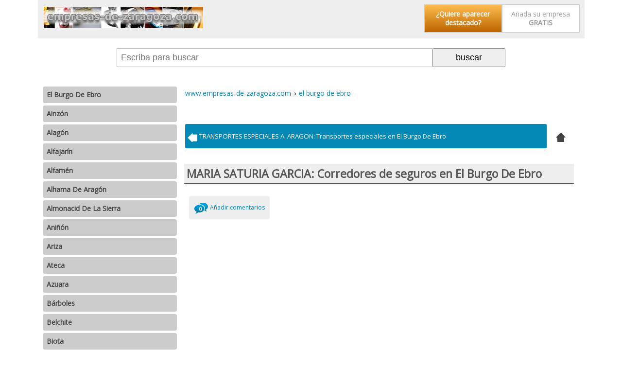

--- FILE ---
content_type: text/html; charset=iso-8859-1
request_url: https://www.empresas-de-zaragoza.com/el-burgo-de-ebro-zaragoza/maria-saturia-garcia-corredores-de-seguros-en-el-burgo-de-ebro.htm
body_size: 8678
content:
<!DOCTYPE html><html xmlns="http://www.w3.org/1999/xhtml" xml:lang="ES" lang="ES"><head><meta http-equiv="Content-Type" content="text/html; charset=iso-8859-1"/><meta name="language" content="es"/><meta name=viewport content="width=device-width, initial-scale=1"><link href="https://fonts.googleapis.com/css?family=Open+Sans" rel="stylesheet" /><title>MARIA SATURIA GARCIA: Corredores de seguros en El Burgo De Ebro</title><meta name="description" content="Empresa: Maria Saturia Garcia; Sector de actividad de la empresa: Econom&iacute;a y seguros &gt; Aseguradoras y servicios de seguros &gt; Corredores de seguros; Descripci&oacute;n: Seguros generales, decesos, vida, hogar.; Direcci&oacute;n: C&ordm;. Estacion, S/n"/><meta name="keywords" content="maria,saturia,garcia,corredores,seguros,burgo,ebro,"/><base href="https://www.empresas-de-zaragoza.com/"/><link rel="image_src" href="" /><meta itemprop="image" content=""><meta property="og:image" content=""/><meta name="category" content="internet"/><meta name="robots" content="all"/><meta name="revisit-after" content="3 Days"/><meta name="rating" content="General"/><style>@media (min-width:250px){	#gw_cabecera{text-align:center;}	#barracomandos{background:#FFF;flex-wrap:wrap;z-index:999;display:flex;}	#barracomandos>a{display:inline-block;margin:5px auto;height:32px;width:32px;padding:5px;background-color:#EEEEEE;border-radius:4px;}	.bot_menu{background:url('/imgd/iconos24x24.png') no-repeat -345px -6px;}	.bot_buscador{background:url('/imgd/iconos24x24.png') no-repeat -294px -7px;}	#barracomandos form{display:none;position:relative;vertical-align:top;width:100%;margin:5px;text-align:center;}	#barracomandos form input[type="text"]{width:64%;display:inline-block;padding:8px;height:21px;font-size:18px;border:1px solid #AAA;border-right:0;}	#barracomandos form input[type="submit"],	#barracomandos form input[type="button"]{width:28%;max-width:150px;display:inline-block;margin:0;padding:7px;cursor:pointer;font-size:18px;}	#barracomandos[style*=fixed]{border-bottom:2px solid #CCC;}	.sec_listado_pag{margin:10px 0;text-align:center;}	.sec_listado_pag a{display:none;}	.sec_listado_pag a[title$="anterior"]:after{content:"\2039 Anterior";}	.sec_listado_pag a[title$="siguiente"]:after{content:"Siguiente \203A";}	.sec_listado_pag a[title$="anterior"]{float:left;}	.sec_listado_pag a[title$="siguiente"]{float:right;}	.sec_listado_pag a[title$="anterior"],	.sec_listado_pag a[title$="siguiente"]{display:inline-block;background:#0488b6;color:#FFF;text-decoration:none;font-size:14px;border-radius:3px;padding:10px;}	.sec_listado_pag a[title$="anterior"]:hover,	.sec_listado_pag a[title$="siguiente"]:hover{color:#000;background:#0055FF;text-decoration:none;}
}
@media (min-width:600px){	#gw_colizq{width:100%;}	.gw_izq{float:left;width:40%;}	.gw_der{float:right;width:60%;text-align:right;}	.gw_der ul li{list-style:none;text-align:center;width:160px;display:inline-block;}	#gw_cabecera{text-align:left;}	.bot_compartir,	.bot_buscador{display:none!important}	#barracomandos form{display:block;width:calc(100% - 115px);margin:20px auto;}
}
@media (min-width:800px){	#gw_cabecera{max-width:1105px;margin:auto;}	#barracomandos{max-width:1105px;margin:auto;}	.barrarrss{padding:10px 0;text-align:left;}	.gw_path{max-width:1105px;margin:auto;}	#gw_cuerpo{max-width:1105px;margin:auto;}	#gw_colizq,	#gw_centro,	#gw_colder{vertical-align:top;display:inline-block!important;}	#gw_colizq{width:25%!important;margin:0 15px 0 0;}	#gw_colder{width:1px;}	#gw_centro{min-width:450px;margin:auto;overflow:hidden;width:calc(100% - 26% - 15px);}	#barracomandos>a.bot_menu{display:none;}	.sec_listado_pag a.sec_pag_numero,	.sec_listado_pag a.sec_pag_numero_selec{font-size:12px;border:1px solid #0488b6;color:#0488b6;text-decoration:none;padding:8px 10px;border-radius:4px;}	.sec_listado_pag a.sec_pag_numero_selec{background-color:#0488b6;color:#FFF;}	.sec_listado_pag a.sec_pag_numero:hover{color:#FFF;background-color:#0488b6;text-decoration:none;}	.sec_listado_pag a{display:inline-block;margin:0 2px;}	.sec_listado_pag a[title$="anterior"]:after{content:"\2039 Ant.";}	.sec_listado_pag a[title$="siguiente"]:after{content:"Sig. \203A";}	.sec_listado_pag a[title$="inicial"]:after{content:"\00AB Primera";}	.sec_listado_pag a[title$="final"]:after{content:"Última \00BB";}	.sec_listado_pag a[title$="inicial"]{float:left;}	.sec_listado_pag a[title$="final"]{float:right;}	.sec_listado_pag a[title$="final"],	.sec_listado_pag a[title$="inicial"]{display:inline-block;background:#0488b6;color:#FFF;text-decoration:none;font-size:14px;border-radius:3px;padding:10px;}	.sec_listado_pag a[title$="inicial"]:hover,	.sec_listado_pag a[title$="final"]:hover{color:#000;background:#0055FF;text-decoration:none;}
}
#gw_body{font-size:7.25%;line-height:18px;font-family:'Open Sans',sans-serif;padding:0 20px;margin:0;}
a{color:#0488b6;padding:5px 2px;margin:4px 0;display:inline-block;}
a[name]{margin:0;padding:0;}
a:hover{color:#0055FF;}
img{border:0;}
select{padding:8px;border:1px solid #AAA;}
.gw_izq{}
.gw_izq img{width:100%;}
.gw_der{}
.gw_clear{clear:both;}
#gw_cabecera{background:#EEE;padding:5px 10px}
div#gw_cuerpo{overflow:hidden;}
.gw_der ul{font-size:14px;padding:0;margin:0;}
.gw_der ul li{list-style:none;text-align:center;}
.gw_der ul li:first-child a{-moz-border-radius:3px;font-weight:bold;color:#FFFFFF;background-color:#FFBD4F;background-image:-webkit-gradient(linear,left top,left bottom,from(#FFBD4F),to(#BC6400));background-image:-webkit-linear-gradient(top,#FFBD4F,#BC6400);background-image:-moz-linear-gradient(top,#FFBD4F,#BC6400);background-image:-ms-linear-gradient(top,#FFBD4F,#BC6400);background-image:-o-linear-gradient(top,#FFBD4F,#BC6400);background-image:linear-gradient(to bottom,#FFBD4F,#BC6400);filter:progid:DXImageTransform.Microsoft.gradient(GradientType=0,startColorstr=#FFBD4F,endColorstr=#BC6400);}
.gw_der ul li:first-child a:hover{background-color:#ffaa1c;background-image:-webkit-gradient(linear,left top,left bottom,from(#ffaa1c),to(#894900));background-image:-webkit-linear-gradient(top,#ffaa1c,#894900);background-image:-moz-linear-gradient(top,#ffaa1c,#894900);background-image:-ms-linear-gradient(top,#ffaa1c,#894900);background-image:-o-linear-gradient(top,#ffaa1c,#894900);background-image:linear-gradient(to bottom,#ffaa1c,#894900);filter:progid:DXImageTransform.Microsoft.gradient(GradientType=0,startColorstr=#ffaa1c,endColorstr=#894900);}
.gw_der ul li a{text-decoration:none;padding:10px;background:#FFF;border:1px solid #CCC;color:#999;display:block;}
.bot_compartir{display:none!important;background:url('/imgd/iconos24x24.png') no-repeat -244px -7px;}
.barrarrss{display:none;}
#rdobuscador:empty{display:none;}
#rdobuscador{position:absolute;z-index:10;top:38px;left:0px;background:#FAFAFA;width:87%;font-size:10px;padding:4px 20px;text-align:left;border:1px solid #AAA;overflow:auto;}
#rdobuscador div{display:inline-block;vertical-align:top;}
#rdobuscador .bot_cerrar{float:right;position:absolute;right:5px;}
#rdobuscador ul{margin:0;padding:0;list-style:none;}
#rdobuscador li{margin:10px 0;}
#rdobuscador a{display:block;padding:10px 0 0 0;font-size:12px;text-decoration:none;font-weight:bold;}
#rdobuscador p{color:#AAA;margin:0px;}
.gw_path{font-size:12em;text-align:left;line-height:30px;margin:10px 0 0 0;overflow:hidden;display:inline-block;text-overflow:ellipsis;max-width:100%;}
.gw_path span{white-space:nowrap;overflow:hidden;text-overflow:ellipsis;max-width:100%;}
.gw_path div{display:inline;}
.gw_path a{text-decoration:none;}
.gw_path div:last-of-type > span{padding:8px;text-transform:capitalize;}
#cookieChoiceDismiss{background:#FFF;cursor:pointer;border-radius:4px;color:#000;font-weight:bold;display:inline-block;padding:3px 8px;text-decoration:none;}
/* estilos_meni.css */
#meni_general{position:relative;top:15px;font-size:14px;}
#meni_general ul,
ul#meni_general,
ul#meni_general li{margin:0;padding:0;list-style:none;}
#meni_general a{padding:8px;margin:5px 0;text-decoration:none;display:block;border-radius:4px;}
#meni_general span{position:absolute;right:6px;background:#FFFFFF;color:#000;padding:0 2px;}
.meni_0{}
.meni_0 > a{color:#444;background-color:#CCC;font-weight:bold;}
.meni_0 > a:hover{color:#FFF;background:#0488B6;}
/* estilos_sec.css */
#sec_titulo h1{padding:5px;font-weight:bold;font-size:20em;line-height:30px;margin:20px 0;overflow:hidden;background:#EEE;border-bottom:1px solid #555;color:#555;}
#sec_texto{margin:20px 5px 30px 5px;font-size:12em;line-height:30px;}
#sec_listado{margin:0 5px 0 5px;}
.sec_listado_art{border-bottom:1px dashed #afafaf;padding:8px 0px 8px 0px;clear:both;}
.sec_listado_art h2 a{word-wrap:break-word;font-weight:bold;color:#0488b6;text-decoration:none;font-size:12em;line-height:40px;display:block;margin:20px 0 0 0;}
.sec_listado_art h2 a:hover{font-weight:bold;color:#0488b6;text-decoration:underline;font-size:12em;}
.sec_listado_art_tprev{font-size:12em;line-height:24px}
/* estilos_art.css */
#art_titulo{clear:both;}
#art_titulo h1{padding:5px;font-weight:bold;font-size:20em;line-height:30px;margin:30px 0 20px;background:#EEE;border-bottom:1px solid #555;color:#555;}
#art_texto{margin:0 5px 0 5px;padding:5px;font-size:12em;position:relative;line-height:30px;}
#art_texto .notas{font-size:7pt;}
.art_etiquetas{display:none;color:#0488B6;text-decoration:none;text-align:left;}
.art_etiquetas a{color:#0488B6;text-decoration:none;font-style:italic;}
.art_etiquetas a:hover{color:#0488B6;text-decoration:underline;}
.art_navegacion{margin:30px 0px;display:flex;}
.art_navegacion a{display:flex;align-items:center;margin:2px;text-decoration:none;font-size:10pt;background-color:#0488b6;color:#fff;border-radius:3px;}
.art_navegacion a:hover{color:#000;}
.art_navegacion img{min-width:24px;height:24px;}
.art_navegacion span{flex-grow:2;}
.art_navegacion a.art_anterior{flex-grow:2;width:30%;text-align:left;padding:10px 10px 10px 5px;}
.art_navegacion .art_anterior img{background:url('/imgd/iconos24x24.png') no-repeat 0px 0px;}
.art_navegacion .art_anterior:hover img{background:url('/imgd/iconos24x24.png') no-repeat 0px -24px;}
.art_navegacion a.art_arriba{display:none;}
@media screen and (min-width:600px){	.art_navegacion a.art_arriba{display:flex;background:url('/imgd/iconos24x24.png') no-repeat -48px -23px;width:20px;height:14px;margin:15px;}	.art_navegacion .art_arriba:hover{background:url('/imgd/iconos24x24.png') no-repeat -48px -24px;}
}
.art_navegacion a.art_siguiente{flex-grow:2;padding:10px 5px 10px 10px;text-align:right;width:30%;}
.art_navegacion .art_siguiente img{background:url('/imgd/iconos24x24.png') no-repeat -24px -3px;}
.art_navegacion .art_siguiente:hover img{background:url('/imgd/iconos24x24.png') no-repeat -24px -27px;}
.art_botsocial{position:absolute;top:0;right:0;}</style><script type="text/javascript" data-ad-client="ca-pub-0694222376335407" async src="https://pagead2.googlesyndication.com/pagead/js/adsbygoogle.js"></script></head><body id="gw_body"><div id="gw_cabecera"><div class="gw_izq"><a href="/"><img src="/imgd/empresas-de-zaragoza.png" alt="Home www.empresas-de-zaragoza.com" title="Home www.empresas-de-zaragoza.com" /></a></div><div class="gw_der"><ul><li><a title="Publicidad gratis y de forma destacada en Internet" href="http://www.empresas-negocios-de.com/contacto-empresas-negocios-de/publicidad-gratis-internet.htm" target="_blank" rel="nofollow">¿Quiere aparecer destacado?</a></li><li><a href="/directorio-empresas/">Añada su empresa <b>GRATIS</b></a></li></ul></div><div style="clear:both;"></div></div><div id="barracomandos"><a href="" class="bot_menu"></a><a href="" class="bot_buscador"></a><a href="" class="bot_compartir"></a><form action="/buscador/" method="GET"><input type="text" id="q" name="q" value="" placeholder="Escriba para buscar" autocomplete="off"><input type="submit" value="buscar"><div id="rdobuscador"></div></form><div class="barrarrss"></div></div><div id="gw_cuerpo"><div id="gw_colizq"><ul id="meni_general"><li class="meni_0"><a href="https://www.empresas-de-zaragoza.com/el-burgo-de-ebro-zaragoza/" title="Empresas de El Burgo De Ebro en Zaragoza">El Burgo De Ebro</a><ul></ul></li><li class="meni_0"><a href="https://www.empresas-de-zaragoza.com/ainzon-zaragoza/" title="Empresas de Ainzón en Zaragoza">Ainzón</a></li><li class="meni_0"><a href="https://www.empresas-de-zaragoza.com/alagon-zaragoza/" title="Empresas de Alagón en Zaragoza">Alagón</a></li><li class="meni_0"><a href="https://www.empresas-de-zaragoza.com/alfajarin-zaragoza/" title="Empresas de Alfajarín en Zaragoza">Alfajarín</a></li><li class="meni_0"><a href="https://www.empresas-de-zaragoza.com/alfamen-zaragoza/" title="Empresas de Alfamén en Zaragoza">Alfamén</a></li><li class="meni_0"><a href="https://www.empresas-de-zaragoza.com/alhama-de-aragon-zaragoza/" title="Empresas de Alhama De Aragón en Zaragoza">Alhama De Aragón</a></li><li class="meni_0"><a href="https://www.empresas-de-zaragoza.com/almonacid-de-la-sierra-zaragoza/" title="Empresas de Almonacid De La Sierra en Zaragoza">Almonacid De La Sierra</a></li><li class="meni_0"><a href="https://www.empresas-de-zaragoza.com/aninon-zaragoza/" title="Empresas de Aniñón en Zaragoza">Aniñón</a></li><li class="meni_0"><a href="https://www.empresas-de-zaragoza.com/ariza-zaragoza/" title="Empresas de Ariza en Zaragoza">Ariza</a></li><li class="meni_0"><a href="https://www.empresas-de-zaragoza.com/ateca-zaragoza/" title="Empresas de Ateca en Zaragoza">Ateca</a></li><li class="meni_0"><a href="https://www.empresas-de-zaragoza.com/azuara-zaragoza/" title="Empresas de Azuara en Zaragoza">Azuara</a></li><li class="meni_0"><a href="https://www.empresas-de-zaragoza.com/barboles-zaragoza/" title="Empresas de Bárboles en Zaragoza">Bárboles</a></li><li class="meni_0"><a href="https://www.empresas-de-zaragoza.com/belchite-zaragoza/" title="Empresas de Belchite en Zaragoza">Belchite</a></li><li class="meni_0"><a href="https://www.empresas-de-zaragoza.com/biota-zaragoza/" title="Empresas de Biota en Zaragoza">Biota</a></li><li class="meni_0"><a href="https://www.empresas-de-zaragoza.com/bisimbre-zaragoza/" title="Empresas de Bisimbre en Zaragoza">Bisimbre</a></li><li class="meni_0"><a href="https://www.empresas-de-zaragoza.com/boquineni-zaragoza/" title="Empresas de Boquiñeni en Zaragoza">Boquiñeni</a></li><li class="meni_0"><a href="https://www.empresas-de-zaragoza.com/borja-zaragoza/" title="Empresas de Borja en Zaragoza">Borja</a></li><li class="meni_0"><a href="https://www.empresas-de-zaragoza.com/brea-de-aragon-zaragoza/" title="Empresas de Brea De Aragon en Zaragoza">Brea De Aragon</a></li><li class="meni_0"><a href="https://www.empresas-de-zaragoza.com/bujaraloz-zaragoza/" title="Empresas de Bujaraloz en Zaragoza">Bujaraloz</a></li><li class="meni_0"><a href="https://www.empresas-de-zaragoza.com/bulbuente-zaragoza/" title="Empresas de Bulbuente en Zaragoza">Bulbuente</a></li><li class="meni_0"><a href="https://www.empresas-de-zaragoza.com/bureta-zaragoza/" title="Empresas de Bureta en Zaragoza">Bureta</a></li><li class="meni_0"><a href="https://www.empresas-de-zaragoza.com/cabanas-de-ebro-zaragoza/" title="Empresas de Cabañas De Ebro en Zaragoza">Cabañas De Ebro</a></li><li class="meni_0"><a href="https://www.empresas-de-zaragoza.com/cadrete-zaragoza/" title="Empresas de Cadrete en Zaragoza">Cadrete</a></li><li class="meni_0"><a href="https://www.empresas-de-zaragoza.com/calatayud-zaragoza/" title="Empresas de Calatayud en Zaragoza">Calatayud</a></li><li class="meni_0"><a href="https://www.empresas-de-zaragoza.com/calatorao-zaragoza/" title="Empresas de Calatorao en Zaragoza">Calatorao</a></li><li class="meni_0"><a href="https://www.empresas-de-zaragoza.com/carinena-zaragoza/" title="Empresas de Cariñena en Zaragoza">Cariñena</a></li><li class="meni_0"><a href="https://www.empresas-de-zaragoza.com/caspe-zaragoza/" title="Empresas de Caspe en Zaragoza">Caspe</a></li><li class="meni_0"><a href="https://www.empresas-de-zaragoza.com/cervera-de-la-canada-zaragoza/" title="Empresas de Cervera De La Cañada en Zaragoza">Cervera De La Cañada</a></li><li class="meni_0"><a href="https://www.empresas-de-zaragoza.com/cetina-zaragoza/" title="Empresas de Cetina en Zaragoza">Cetina</a></li><li class="meni_0"><a href="https://www.empresas-de-zaragoza.com/cuarte-de-huerva-zaragoza/" title="Empresas de Cuarte De Huerva en Zaragoza">Cuarte De Huerva</a></li><li class="meni_0"><a href="https://www.empresas-de-zaragoza.com/daroca-zaragoza/" title="Empresas de Daroca en Zaragoza">Daroca</a></li><li class="meni_0"><a href="https://www.empresas-de-zaragoza.com/ejea-de-los-caballeros-zaragoza/" title="Empresas de Ejea De Los Caballeros en Zaragoza">Ejea De Los Caballeros</a></li><li class="meni_0"><a href="https://www.empresas-de-zaragoza.com/encinacorba-zaragoza/" title="Empresas de Encinacorba en Zaragoza">Encinacorba</a></li><li class="meni_0"><a href="https://www.empresas-de-zaragoza.com/escatron-zaragoza/" title="Empresas de Escatrón en Zaragoza">Escatrón</a></li><li class="meni_0"><a href="https://www.empresas-de-zaragoza.com/figueruelas-zaragoza/" title="Empresas de Figueruelas en Zaragoza">Figueruelas</a></li><li class="meni_0"><a href="https://www.empresas-de-zaragoza.com/fuendejalon-zaragoza/" title="Empresas de Fuendejalón en Zaragoza">Fuendejalón</a></li><li class="meni_0"><a href="https://www.empresas-de-zaragoza.com/fuendetodos-zaragoza/" title="Empresas de Fuendetodos en Zaragoza">Fuendetodos</a></li><li class="meni_0"><a href="https://www.empresas-de-zaragoza.com/fuentes-de-ebro-zaragoza/" title="Empresas de Fuentes De Ebro en Zaragoza">Fuentes De Ebro</a></li><li class="meni_0"><a href="https://www.empresas-de-zaragoza.com/gallur-zaragoza/" title="Empresas de Gallur en Zaragoza">Gallur</a></li><li class="meni_0"><a href="https://www.empresas-de-zaragoza.com/illueca-zaragoza/" title="Empresas de Illueca en Zaragoza">Illueca</a></li><li class="meni_0"><a href="https://www.empresas-de-zaragoza.com/jaraba-zaragoza/" title="Empresas de Jaraba en Zaragoza">Jaraba</a></li><li class="meni_0"><a href="https://www.empresas-de-zaragoza.com/jarque-zaragoza/" title="Empresas de Jarque en Zaragoza">Jarque</a></li><li class="meni_0"><a href="https://www.empresas-de-zaragoza.com/jaulin-zaragoza/" title="Empresas de Jaulín en Zaragoza">Jaulín</a></li><li class="meni_0"><a href="https://www.empresas-de-zaragoza.com/la-almolda-zaragoza/" title="Empresas de La Almolda en Zaragoza">La Almolda</a></li><li class="meni_0"><a href="https://www.empresas-de-zaragoza.com/la-almunia-de-dona-godina-zaragoza/" title="Empresas de La Almunia De Doña Godina en Zaragoza">La Almunia De Doña Godina</a></li><li class="meni_0"><a href="https://www.empresas-de-zaragoza.com/la-joyosa-zaragoza/" title="Empresas de La Joyosa en Zaragoza">La Joyosa</a></li><li class="meni_0"><a href="https://www.empresas-de-zaragoza.com/la-muela-zaragoza/" title="Empresas de La Muela en Zaragoza">La Muela</a></li><li class="meni_0"><a href="https://www.empresas-de-zaragoza.com/la-puebla-de-alfinden-zaragoza/" title="Empresas de La Puebla de Alfinden en Zaragoza">La Puebla De Alfindén</a></li><li class="meni_0"><a href="https://www.empresas-de-zaragoza.com/lecinena-zaragoza/" title="Empresas de Leciñena en Zaragoza">Leciñena</a></li><li class="meni_0"><a href="https://www.empresas-de-zaragoza.com/letux-zaragoza/" title="Empresas de Letux en Zaragoza">Letux</a></li><li class="meni_0"><a href="https://www.empresas-de-zaragoza.com/longares-zaragoza/" title="Empresas de Longares en Zaragoza">Longares</a></li><li class="meni_0"><a href="https://www.empresas-de-zaragoza.com/longas-zaragoza/" title="Empresas de Longás en Zaragoza">Longás</a></li><li class="meni_0"><a href="https://www.empresas-de-zaragoza.com/luceni-zaragoza/" title="Empresas de Luceni en Zaragoza">Luceni</a></li><li class="meni_0"><a href="https://www.empresas-de-zaragoza.com/lumpiaque-zaragoza/" title="Empresas de Lumpiaque en Zaragoza">Lumpiaque</a></li><li class="meni_0"><a href="https://www.empresas-de-zaragoza.com/luna-zaragoza/" title="Empresas de Luna en Zaragoza">Luna</a></li><li class="meni_0"><a href="https://www.empresas-de-zaragoza.com/maella-zaragoza/" title="Empresas de Maella en Zaragoza">Maella</a></li><li class="meni_0"><a href="https://www.empresas-de-zaragoza.com/magallon-zaragoza/" title="Empresas de Magallón en Zaragoza">Magallón</a></li><li class="meni_0"><a href="https://www.empresas-de-zaragoza.com/mallen-zaragoza/" title="Empresas de Mallén en Zaragoza">Mallén</a></li><li class="meni_0"><a href="https://www.empresas-de-zaragoza.com/maria-de-huerva-zaragoza/" title="Empresas de María De Huerva en Zaragoza">María De Huerva</a></li><li class="meni_0"><a href="https://www.empresas-de-zaragoza.com/mequinenza-zaragoza/" title="Empresas de Mequinenza en Zaragoza">Mequinenza</a></li><li class="meni_0"><a href="https://www.empresas-de-zaragoza.com/monreal-de-ariza-zaragoza/" title="Empresas de Monreal De Ariza en Zaragoza">Monreal De Ariza</a></li><li class="meni_0"><a href="https://www.empresas-de-zaragoza.com/morata-de-jalon-zaragoza/" title="Empresas de Morata De Jalón en Zaragoza">Morata De Jalón</a></li><li class="meni_0"><a href="https://www.empresas-de-zaragoza.com/moyuela-zaragoza/" title="Empresas de Moyuela en Zaragoza">Moyuela</a></li><li class="meni_0"><a href="https://www.empresas-de-zaragoza.com/muel-zaragoza/" title="Empresas de Muel en Zaragoza">Muel</a></li><li class="meni_0"><a href="https://www.empresas-de-zaragoza.com/nonaspe-zaragoza/" title="Empresas de Nonaspe en Zaragoza">Nonaspe</a></li><li class="meni_0"><a href="https://www.empresas-de-zaragoza.com/novillas-zaragoza/" title="Empresas de Novillas en Zaragoza">Novillas</a></li><li class="meni_0"><a href="https://www.empresas-de-zaragoza.com/osera-de-ebro-zaragoza/" title="Empresas de Osera De Ebro en Zaragoza">Osera De Ebro</a></li><li class="meni_0"><a href="https://www.empresas-de-zaragoza.com/paniza-zaragoza/" title="Empresas de Paniza en Zaragoza">Paniza</a></li><li class="meni_0"><a href="https://www.empresas-de-zaragoza.com/paracuellos-de-jiloca-zaragoza/" title="Empresas de Paracuellos De Jiloca en Zaragoza">Paracuellos De Jiloca</a></li><li class="meni_0"><a href="https://www.empresas-de-zaragoza.com/pastriz-zaragoza/" title="Empresas de Pastriz en Zaragoza">Pastriz</a></li><li class="meni_0"><a href="https://www.empresas-de-zaragoza.com/pedrola-zaragoza/" title="Empresas de Pedrola en Zaragoza">Pedrola</a></li><li class="meni_0"><a href="https://www.empresas-de-zaragoza.com/perdiguera-zaragoza/" title="Empresas de Perdiguera en Zaragoza">Perdiguera</a></li><li class="meni_0"><a href="https://www.empresas-de-zaragoza.com/pila-zaragoza/" title="Empresas de Pila en Zaragoza">Pila</a></li><li class="meni_0"><a href="https://www.empresas-de-zaragoza.com/pina-de-ebro-zaragoza/" title="Empresas de Pina De Ebro en Zaragoza">Pina De Ebro</a></li><li class="meni_0"><a href="https://www.empresas-de-zaragoza.com/pinseque-zaragoza/" title="Empresas de Pinseque en Zaragoza">Pinseque</a></li><li class="meni_0"><a href="https://www.empresas-de-zaragoza.com/pozuelo-de-aragon-zaragoza/" title="Empresas de Pozuelo De Aragón en Zaragoza">Pozuelo De Aragón</a></li><li class="meni_0"><a href="https://www.empresas-de-zaragoza.com/puebla-de-alborton-zaragoza/" title="Empresas de Puebla De Albortón en Zaragoza">Puebla De Albortón</a></li><li class="meni_0"><a href="https://www.empresas-de-zaragoza.com/quinto-zaragoza/" title="Empresas de Quinto en Zaragoza">Quinto</a></li><li class="meni_0"><a href="https://www.empresas-de-zaragoza.com/remolinos-zaragoza/" title="Empresas de Remolinos en Zaragoza">Remolinos</a></li><li class="meni_0"><a href="https://www.empresas-de-zaragoza.com/ricla-zaragoza/" title="Empresas de Ricla en Zaragoza">Ricla</a></li><li class="meni_0"><a href="https://www.empresas-de-zaragoza.com/sabinan-zaragoza/" title="Empresas de Sabiñán en Zaragoza">Sabiñán</a></li><li class="meni_0"><a href="https://www.empresas-de-zaragoza.com/sadaba-zaragoza/" title="Empresas de Sádaba en Zaragoza">Sádaba</a></li><li class="meni_0"><a href="https://www.empresas-de-zaragoza.com/san-martin-de-la-virgen-de-moncayo-zaragoza/" title="Empresas de San Martin De La Virgen De Moncayo en Zaragoza">San Martin De La Virgen De Moncayo</a></li><li class="meni_0"><a href="https://www.empresas-de-zaragoza.com/san-mateo-de-gallego-zaragoza/" title="Empresas de San Mateo De Gállego en Zaragoza">San Mateo De Gállego</a></li><li class="meni_0"><a href="https://www.empresas-de-zaragoza.com/santa-cruz-de-moncayo-zaragoza/" title="Empresas de Santa Cruz De Moncayo en Zaragoza">Santa Cruz De Moncayo</a></li><li class="meni_0"><a href="https://www.empresas-de-zaragoza.com/sobradiel-zaragoza/" title="Empresas de Sobradiel en Zaragoza">Sobradiel</a></li><li class="meni_0"><a href="https://www.empresas-de-zaragoza.com/sos-del-rey-catolico-zaragoza/" title="Empresas de Sos Del Rey Catolico en Zaragoza">Sos Del Rey Catolico</a></li><li class="meni_0"><a href="https://www.empresas-de-zaragoza.com/tarazona-zaragoza/" title="Empresas de Tarazona en Zaragoza">Tarazona</a></li><li class="meni_0"><a href="https://www.empresas-de-zaragoza.com/tauste-zaragoza/" title="Empresas de Tauste en Zaragoza">Tauste</a></li><li class="meni_0"><a href="https://www.empresas-de-zaragoza.com/torralba-de-ribota-zaragoza/" title="Empresas de Torralba De Ribota en Zaragoza">Torralba De Ribota</a></li><li class="meni_0"><a href="https://www.empresas-de-zaragoza.com/torres-de-berrellen-zaragoza/" title="Empresas de Torres de Berellén en Zaragoza">Torres de Berellén</a></li><li class="meni_0"><a href="https://www.empresas-de-zaragoza.com/torrijo-de-la-canada-zaragoza/" title="Empresas de Torrijo De La Cañada en Zaragoza">Torrijo De La Cañada</a></li><li class="meni_0"><a href="https://www.empresas-de-zaragoza.com/uncastillo-zaragoza/" title="Empresas de Uncastillo en Zaragoza">Uncastillo</a></li><li class="meni_0"><a href="https://www.empresas-de-zaragoza.com/utebo-zaragoza/" title="Empresas de Utebo en Zaragoza">Utebo</a></li><li class="meni_0"><a href="https://www.empresas-de-zaragoza.com/valmadrid-zaragoza/" title="Empresas de Valmadrid en Zaragoza">Valmadrid</a></li><li class="meni_0"><a href="https://www.empresas-de-zaragoza.com/villafranca-de-ebro-zaragoza/" title="Empresas de Villafranca De Ebro en Zaragoza">Villafranca De Ebro</a></li><li class="meni_0"><a href="https://www.empresas-de-zaragoza.com/villamayor-de-gallego-zaragoza/" title="Empresas de Villamayor De Gállego en Zaragoza">Villamayor De Gállego</a></li><li class="meni_0"><a href="https://www.empresas-de-zaragoza.com/villanueva-de-gallego-zaragoza/" title="Empresas de Villanueva De Gállego en Zaragoza">Villanueva De Gállego</a></li><li class="meni_0"><a href="https://www.empresas-de-zaragoza.com/villarreal-de-huerva-zaragoza/" title="Empresas de Villarreal De Huerva en Zaragoza">Villarreal De Huerva</a></li><li class="meni_0"><a href="https://www.empresas-de-zaragoza.com/villarroya-de-la-sierra-zaragoza/" title="Empresas de Villarroya De La Sierra en Zaragoza">Villarroya De La Sierra</a></li><li class="meni_0"><a href="https://www.empresas-de-zaragoza.com/zaragoza-zaragoza/" title="Empresas de Zaragoza en Zaragoza">Zaragoza</a></li><li class="meni_0"><a href="https://www.empresas-de-zaragoza.com/zuera-zaragoza/" title="Empresas de Zuera en Zaragoza">Zuera</a></li></ul><script>var gw_colizq=document.getElementById('gw_colizq');
gw_colizq.style.display='none';</script></div><div id="gw_centro"><div class="gw_path" itemscope itemtype="https://schema.org/BreadcrumbList"><div itemprop="itemListElement" itemscope itemtype="https://schema.org/ListItem"><a title="" href="/" itemprop="item"><span itemprop="name">www.empresas-de-zaragoza.com</span></a><meta itemprop="position" content="1" /> › </div><div itemprop="itemListElement" itemscope itemtype="https://schema.org/ListItem"><a title="Empresas de El Burgo De Ebro en Zaragoza" href="https://www.empresas-de-zaragoza.com/el-burgo-de-ebro-zaragoza/" itemprop="item"><span itemprop="name">el burgo de ebro</span></a><meta itemprop="position" content="2" /></div></div><div class="art_navegacion"><a title="TRANSPORTES ESPECIALES A. ARAGON: Transportes especiales en El Burgo De Ebro" href="https://www.empresas-de-zaragoza.com/el-burgo-de-ebro-zaragoza/transportes-especiales-a-aragon-transportes-especiales-en-el-burgo-de-ebro.htm" class="art_anterior"><img src="/imgd/no.gif" alt="anterior"/><span>TRANSPORTES ESPECIALES A. ARAGON: Transportes especiales en El Burgo De Ebro</span></a><a title="4" href="https://www.empresas-de-zaragoza.com/el-burgo-de-ebro-zaragoza/" class="art_arriba">&nbsp;</a></div><div id="art_titulo"><h1>MARIA SATURIA GARCIA: Corredores de seguros en El Burgo De Ebro</h1></div><div class="gw_pub_interior"></div><div id="art_texto" itemscope itemtype="http://schema.org/LocalBusiness"><div id="ficha_empresa"><meta itemprop="priceRange" content = "$$$"><div class="bot_comentarios"><a href="https://www.empresas-de-zaragoza.com/el-burgo-de-ebro-zaragoza/maria-saturia-garcia-corredores-de-seguros-en-el-burgo-de-ebro.htm#disqus_thread" class="cont_disqus"></a><a href="https://www.empresas-de-zaragoza.com/el-burgo-de-ebro-zaragoza/maria-saturia-garcia-corredores-de-seguros-en-el-burgo-de-ebro.htm#comentarios" class="link_anadir">Añadir comentarios</a></div><script type="text/javascript" async src="//pagead2.googlesyndication.com/pagead/js/adsbygoogle.js"></script><ins class="adsbygoogle" style="display:block; text-align:center;" data-ad-layout="in-article" data-ad-format="fluid" data-ad-client="ca-pub-0694222376335407" data-ad-slot="5008214878"></ins><script> (adsbygoogle = window.adsbygoogle || []).push({});</script><br/><div><img itemprop="image" alt="logo" src="https://www.empresas-de-zaragoza.com/logo/M.png" /></div><div id="descripcion" class="fe_icono"></div><h3>Información del negocio</h3><span itemprop="description">Seguros generales, decesos, vida, hogar.</span><div id="sectores" class="fe_icono"><h3>Sectores de actividad</h3><span>Corredores de seguros</span><span>Aseguradoras y servicios de seguros</span><span>Economía y seguros</span><br/><a href="/el-burgo-de-ebro-zaragoza/maria-saturia-garcia-corredores-de-seguros-en-el-burgo-de-ebro.htm#directionsPanel" class="otras_empresas">ver otras empresas relacionadas</a></div><div id="telefono" class="fe_icono"></div><h3>Teléfono <span itemprop="name">MARIA SATURIA GARCIA</span></h3><span itemprop="telephone">976105147 / 976312282</span><div class="bot_incorrecto" onclick="document.getElementById('poster').submit();"><form action="https://www.empresas-de-zaragoza.com/contacto-empresas/" method="post" id="poster"><input type="hidden" name="cmpo_empresa" value="MARIA SATURIA GARCIA"><input type="hidden" name="cmpo_telefono" value=""><img src="https://www.empresas-de-zaragoza.com/imgd/ico-alert.png" align="absmiddle">&nbsp;<a target="_blank" rel="nofollow">¿Datos incorrectos?</a></form></div><div id="direccion" class="fe_icono" itemprop="address" itemscope itemtype="https://schema.org/PostalAddress"><h3>Dirección postal</h3><span itemprop="streetAddress">Cº. Estacion, S/ n</span><br><span itemprop="postalCode">50730</span>&nbsp;<span itemprop="addressLocality">El Burgo De Ebro</span><br><span itemprop="addressRegion">Zaragoza</span></div><script type="text/javascript" async src="//pagead2.googlesyndication.com/pagead/js/adsbygoogle.js"></script><ins class="adsbygoogle" style="display:block; text-align:center;" data-ad-layout="in-article" data-ad-format="fluid" data-ad-client="ca-pub-0694222376335407" data-ad-slot="5008214878"></ins><script> (adsbygoogle = window.adsbygoogle || []).push({});</script><div id="localizacion" class="fe_icono"></div><h3>Localización</h3><style type="text/css"> #map_canvas{ width: 100%; height: 400px; } #directions_form{ padding:3px; background:#EBEBFF; border:1px solid #A09E98; text-align:center; } #directions_form input{width: 25%; padding: 8px;font-family:Arial;min-width:135px;margin:5px;} #directions_form input[type="button"]{width:25%;cursor:pointer;font-weight:bold;} #directionsPanel{ margin-top:5px; text-align:left; } #directionsPanel .adp-step, #directionsPanel .adp-substep{padding:0.3em 0;} </style><div id="map_canvas"></div><div id="directions_form"> Como llegar desde: <input type="text" value="" name="dir_origen" id="dir_origen" onkeypress="enviar_intro(event)"/><input type="button" value="Calcular Ruta" onclick="calcRoute();"/></div><div id="directionsPanel"><!--<p>Total Distance: <span id="total"></span></p>--></div><script> var rendererOptions = { draggable: true }; function initMap() { directionsDisplay = new google.maps.DirectionsRenderer(rendererOptions); directionsService = new google.maps.DirectionsService(); var dir = {lat: 41.5684087, lng: -0.7401045}; var map = new google.maps.Map(document.getElementById("map_canvas"), { zoom: 15, center: dir }); var marker = new google.maps.Marker({ position: dir, map: map }); directionsDisplay.setMap(map); directionsDisplay.setPanel(document.getElementById("directionsPanel")); google.maps.event.addListener(directionsDisplay, "directions_changed", function() { computeTotalDistance(directionsDisplay.directions); }); } function calcRoute() { var request = { origin: document.getElementById("dir_origen").value, destination: "41.5684087,-0.7401045", travelMode: google.maps.DirectionsTravelMode.DRIVING }; directionsService.route(request, function(response, status) { if (status == google.maps.DirectionsStatus.OK) { directionsDisplay.setDirections(response); } }); } function computeTotalDistance(result) { var total = 0; var myroute = result.routes[0]; for (i = 0; i < myroute.legs.length; i++) { total += myroute.legs[i].distance.value; } total = total / 1000; document.getElementById("total").innerHTML = total + " km"; } function enviar_intro(e){ var codigo; if (e.keyCode) codigo = e.keyCode; else if (e.which) codigo = e.which; else return false; if (codigo == 13){ calcRoute(); } return true; } </script><script async defer src="https://maps.googleapis.com/maps/api/js?callback=initMap&language=es&key=AIzaSyD8u-gTvOQ9DCkEM21UMhNfI-CkxPkwTZQ"></script><div id="otras_emp" class="fe_icono"></div><h3>Otras empresas Relacionadas Economía y seguros en El Burgo De Ebro</h3><div id="fe_relacionados"><ul><li><a title="IBS CORREDURIA DE SEGUROS: Corredores de seguros en Zaragoza" href="https://www.empresas-de-zaragoza.com/zaragoza-zaragoza/ibs-correduria-de-seguros-corredores-de-seguros-en-zaragoza.htm">IBS CORREDURIA DE SEGUROS: Corredores de seguros en Zaragoza</a><strong>Empresa:</strong> Ibs Correduria De Seguros; <strong>Sector de actividad de la empresa:</strong> Economía y seguros > Aseguradoras y servicios de seguros > Corredores de seguros; <strong>Descripción:</strong> Correduría de seguros, un seguro a su medida.; <strong>Dirección:</strong> Cesar Augusto, Nº 5, Esc. 2, 6º B</li><li><a title="ARANDA &amp; PARIS: Corredores de seguros en Zaragoza" href="https://www.empresas-de-zaragoza.com/zaragoza-zaragoza/aranda-yamp-paris-corredores-de-seguros-en-zaragoza.htm">ARANDA &amp; PARIS: Corredores de seguros en Zaragoza</a><strong>Empresa:</strong> Aranda &amp; Paris; <strong>Sector de actividad de la empresa:</strong> Economía y seguros > Aseguradoras y servicios de seguros > Corredores de seguros; <strong>Descripción:</strong> Correduría de seguros, le asesoramos en cualquier tipo de seguros: autos, vida, plan de jubilación, accidentes, industria, hogar, comercio.; <strong>Dirección:</strong> Paseo Constitucion, 6,1ª Plta. Ofic B - C</li><li><a title="CORREDURIA DE SEGUROS: Corredores de seguros en Zaragoza" href="https://www.empresas-de-zaragoza.com/zaragoza-zaragoza/correduria-de-seguros-corredores-de-seguros-en-zaragoza.htm">CORREDURIA DE SEGUROS: Corredores de seguros en Zaragoza</a><strong>Empresa:</strong> Correduria De Seguros; <strong>Sector de actividad de la empresa:</strong> Economía y seguros > Aseguradoras y servicios de seguros > Corredores de seguros; <strong>Dirección:</strong> Marcial, Nº 1, 7º D</li><li><a title="CMP CORREDURIA DE SEGUROS: Corredores de seguros en Zaragoza" href="https://www.empresas-de-zaragoza.com/zaragoza-zaragoza/cmp-correduria-de-seguros-corredores-de-seguros-en-zaragoza.htm">CMP CORREDURIA DE SEGUROS: Corredores de seguros en Zaragoza</a><strong>Empresa:</strong> Cmp Correduria De Seguros; <strong>Sector de actividad de la empresa:</strong> Economía y seguros > Aseguradoras y servicios de seguros > Corredores de seguros; <strong>Descripción:</strong> Todo tipo de seguros, asesoramiento.; <strong>Dirección:</strong> Paseo De Pamplona, 1, 1º-a</li><li><a title="BICO SEGUROS: Corredores de seguros en Zaragoza" href="https://www.empresas-de-zaragoza.com/zaragoza-zaragoza/bico-seguros-corredores-de-seguros-en-zaragoza.htm">BICO SEGUROS: Corredores de seguros en Zaragoza</a><strong>Empresa:</strong> Bico Seguros; <strong>Sector de actividad de la empresa:</strong> Economía y seguros > Aseguradoras y servicios de seguros > Corredores de seguros; <strong>Descripción:</strong> Correduría de seguros, asesoramiento.; <strong>Dirección:</strong> Calle Maria Zayas De Sotomayor, 10-12</li><li><a title="Economía y seguros" href="https://www.empresas-de-zaragoza.com/economia-y-seguros/">Ver mas empresas de Economía y seguros</a></li></ul></div><script type="text/javascript" async src="//pagead2.googlesyndication.com/pagead/js/adsbygoogle.js"></script><ins class="adsbygoogle" style="display:block; text-align:center;" data-ad-layout="in-article" data-ad-format="fluid" data-ad-client="ca-pub-0694222376335407" data-ad-slot="5008214878"></ins><script> (adsbygoogle = window.adsbygoogle || []).push({});</script><h3>Valoración y comentarios de MARIA SATURIA GARCIA</h3><script type="text/javascript">var disqus_shortname = 'empresasdezaragoza';	var disqus_identifier = '4407'; (function () { var s = document.createElement('script'); s.async = true; s.type = 'text/javascript'; s.src = 'https://' + disqus_shortname + '.disqus.com/count.js'; (document.getElementsByTagName('HEAD')[0] || document.getElementsByTagName('BODY')[0]).appendChild(s); }()); </script></div><div class="gw_votos"><ul class="gw_estrellas"><li class="gw_estrella "><a href="javascript:votar(1,4407)" title="1 puntos" rel="nofollow">1</a></li><li class="gw_estrella "><a href="javascript:votar(2,4407)" title="2 puntos" rel="nofollow">2</a></li><li class="gw_estrella "><a href="javascript:votar(3,4407)" title="3 puntos" rel="nofollow">3</a></li><li class="gw_estrella "><a href="javascript:votar(4,4407)" title="4 puntos" rel="nofollow">4</a></li><li class="gw_estrella "><a href="javascript:votar(5,4407)" title="5 puntos" rel="nofollow">5</a></li><li class="gw_estrella "><a href="javascript:votar(6,4407)" title="6 puntos" rel="nofollow">6</a></li><li class="gw_estrella "><a href="javascript:votar(7,4407)" title="7 puntos" rel="nofollow">7</a></li><li class="gw_estrella "><a href="javascript:votar(8,4407)" title="8 puntos" rel="nofollow">8</a></li><li class="gw_estrella "><a href="javascript:votar(9,4407)" title="9 puntos" rel="nofollow">9</a></li><li class="gw_estrella "><a href="javascript:votar(10,4407)" title="10 puntos" rel="nofollow">10</a></li></ul><i>Sea el primero en valorar</i></div><div class="art_botsocial"><!-- Go to www.addthis.com/dashboard to customize your tools --><script src="//s7.addthis.com/js/300/addthis_widget.js#pubid=portalesgweb" async="async"></script><!-- Go to www.addthis.com/dashboard to customize your tools --><div class="addthis_toolbox addthis_default_style addthis_32x32_style"><a class="addthis_button_facebook"></a><a class="addthis_button_twitter"></a><a class="addthis_button_linkedin"></a><a class="addthis_button_whatsapp"></a><a class="addthis_button_email"></a></div></div><div id="art_comentarios"><div id="comentarios"><div id="disqus_thread"></div></div><script type="text/javascript" charset="ISO-8859-1">var disqus_shortname = 'empresasdezaragoza';	var disqus_title = 'MARIA SATURIA GARCIA Corredores de seguros en El Burgo De Ebro';	var disqus_identifier = '4407'; (function() { var dsq = document.createElement('script'); dsq.type = 'text/javascript'; dsq.async = true; dsq.src = '//' + disqus_shortname + '.disqus.com/embed.js'; dsq.charset = 'ISO-8859-1'; (document.getElementsByTagName('head')[0] || document.getElementsByTagName('body')[0]).appendChild(dsq); })(); </script><noscript><style>#dsq-comments{text-align:left;}</style><div id="dsq-comments"> Mostrando <span id="dsq-num-posts">0</span> comentarios de <span>MARIA SATURIA GARCIA: Corredores de seguros en El Burgo De Ebro</span><ul></ul></div></noscript><a href="https://disqus.com" class="dsq-brlink">Comentarios <span class="logo-disqus">Disqus</span></a></div></div><div class="art_navegacion"><a title="TRANSPORTES ESPECIALES A. ARAGON: Transportes especiales en El Burgo De Ebro" href="https://www.empresas-de-zaragoza.com/el-burgo-de-ebro-zaragoza/transportes-especiales-a-aragon-transportes-especiales-en-el-burgo-de-ebro.htm" class="art_anterior"><img src="/imgd/no.gif" alt="anterior"/><span>TRANSPORTES ESPECIALES A. ARAGON: Transportes especiales en El Burgo De Ebro</span></a><a title="4" href="https://www.empresas-de-zaragoza.com/el-burgo-de-ebro-zaragoza/" class="art_arriba">&nbsp;</a></div><div class="gw_pub_centro"><script type="text/javascript" async src="//pagead2.googlesyndication.com/pagead/js/adsbygoogle.js"></script><ins class="adsbygoogle" style="display:block" data-ad-format="autorelaxed" data-matched-content-ui-type="image_stacked" data-matched-content-rows-num="2" data-matched-content-columns-num="3" data-ad-client="ca-pub-0694222376335407" data-ad-slot="2992710020"></ins><script> (adsbygoogle = window.adsbygoogle || []).push({});</script></div></div><div id="gw_colder"></div><div class="gw_clear"></div></div><div id="gw_pie"><span style='float:left;margin-left:5px;'>Empresas de Zaragoza. ExpoZaragoza 2008</span><span style='float:right;margin-right:5px;'>© J.L.G.T. <a href='http://www.empresas-de-zaragoza.com/contacto-empresas-zaragoza/'>Contacte aquí</a></span><div class='gw_clear'></div><span style='float:right;margin-right:5px;'><a href='http://www.empresas-de-zaragoza.com/aviso-legal/'>Aviso Legal y Política de Privacidad</a></span><div class='gw_clear'></div></div><div class="pub_horizontal"><!-- Global site tag (gtag.js) - Google Analytics --><script type="text/javascript" async src="https://www.googletagmanager.com/gtag/js?id=G-P6M37YNFCJ"></script><script type="text/javascript"> window.dataLayer = window.dataLayer || []; function gtag(){dataLayer.push(arguments);} gtag('js', new Date()); gtag('config', 'G-P6M37YNFCJ'); gtag('config', 'UA-4026989-4');</script></div><div class="gw_clear"></div><link rel="stylesheet" type="text/css" href="https://www.empresas-de-zaragoza.com/css/estilos_art.css" /><script src="https://www.empresas-de-zaragoza.com/script.js"></script></body></html><!--0.05225396156311-->

--- FILE ---
content_type: text/html; charset=utf-8
request_url: https://www.google.com/recaptcha/api2/aframe
body_size: 267
content:
<!DOCTYPE HTML><html><head><meta http-equiv="content-type" content="text/html; charset=UTF-8"></head><body><script nonce="ndaCl178LQHeUiSMqXk5RA">/** Anti-fraud and anti-abuse applications only. See google.com/recaptcha */ try{var clients={'sodar':'https://pagead2.googlesyndication.com/pagead/sodar?'};window.addEventListener("message",function(a){try{if(a.source===window.parent){var b=JSON.parse(a.data);var c=clients[b['id']];if(c){var d=document.createElement('img');d.src=c+b['params']+'&rc='+(localStorage.getItem("rc::a")?sessionStorage.getItem("rc::b"):"");window.document.body.appendChild(d);sessionStorage.setItem("rc::e",parseInt(sessionStorage.getItem("rc::e")||0)+1);localStorage.setItem("rc::h",'1762624442227');}}}catch(b){}});window.parent.postMessage("_grecaptcha_ready", "*");}catch(b){}</script></body></html>

--- FILE ---
content_type: text/css;charset=UTF-8
request_url: https://www.empresas-de-zaragoza.com/css/estilos_art.css
body_size: 1033
content:
@charset "utf-8";@import url('/fcliente/css/estilos_gw400.css') (min-width:250px);@import url('/fcliente/css/estilos_gw600.css') (min-width:600px);@import url('/fcliente/css/estilos_gw800.css') (min-width:800px);.gw_sms_err{background:#FF0000;}.gw_sms_inf{background:#ff9900;}.gw_sms_ok{background:#13B51B;}.gw_sms_err,.gw_sms_ok,.gw_sms_inf{text-align:center;font-weight:bold;}.gw_sms_err img,.gw_sms_ok img,.gw_sms_inf img{display:none;}.gw_sms_err p,.gw_sms_ok p,.gw_sms_inf p{font-size:20em;color:#FFF;font-weight:bold;padding:5px}#gw_colder{width:1px;}#gw_pie{padding:10px 0 10px 0;margin-top:20px;text-align:center;font-size:9em;clear:both;background:#EEEEEE;}.gw_pub_listado,.gw_pub_centro{margin:30px auto;}.meni_1{}.meni_1 > a{color:#555;background-color:#BBB;font-weight:bold;}.meni_1 > a:hover{color:#FFF;background-color:#999;font-weight:bold;}.meni_2{}.meni_2 > a{color:#888;background-color:#DEDEDE;}.meni_2 > a:hover{color:#FFF;background-color:#CCC;}.meni_3{}#art_comentarios{margin:0px 5px;}#dsq-content #dsq-global-toolbar {display:none;}#dsq-content {text-align:left;}#dsq-content a {color:#0488B6;text-decoration:none;}#dsq-content a:hover{color:#B60488;text-decoration:underline;}.dsq-brlink {color:#0488B6;float:right}.gw_votos{text-align:left;margin:30px 0;display:block;}.gw_estrellas{list-style:none;margin:0;padding:0;}.gw_estrellas li{display:inline-block;margin:0 6px;}.gw_estrella a{background:url('/imgd/estrellas.png');display:block;width:23px;height:15px;text-decoration:none;text-indent:-9000px;}.gw_estrella_select a{background-position:0 -25px;}.gw_estrella_over a{background-position:0 -50px;}.gw_estrella_votado a{background-position:0 -50px;}#ficha_empresa{margin:48px 0 0 0;}#ficha_empresa a.otras_empresas,#ficha_empresa .bot_comentarios{background:#EEE;border-radius:4px;padding:0 8px;display:inline-block;text-decoration:none;margin:0 0 20px 0;}#ficha_empresa .bot_comentarios a.link_anadir{color:#0488B6;font-size:12px;text-decoration:none;}#ficha_empresa .bot_comentarios a.cont_disqus{ display:inline-block;padding:0;font-weight:bold;font-size:8pt;color:#FFF;background:url('/imgd/iconos24x24.png') no-repeat -208px -3px;height:25px;width:33px;text-decoration:none;text-align:center;vertical-align:middle;}#ficha_empresa .bot_incorrecto{background:#DF5B49;border-radius:4px;line-height:15px;display:inline-block;padding:0 8px;float:right;margin:30px 0;cursor:pointer;}#ficha_empresa .bot_incorrecto a{color:#FFF;text-decoration:none;}#ficha_empresa h3{border-bottom:1px solid #EEEEEE;}#ficha_empresa #sectores > span:nth-child(2){font-weight:bold;font-size:16px;}#ficha_empresa #sectores > span:nth-child(3){font-size:14px;}#ficha_empresa #sectores > span:nth-child(4){font-size:12px;}#ficha_empresa #sectores > span{display:inline-block;margin:0 30px 0 0;}#ficha_empresa #mapa img{width:100%;}#ficha_empresa #mapa a{position:relative;display:inline;}#ficha_empresa #mapa a::before {content:" ";width:100%;height:75px;background:rgba(200, 200, 200, 0.5) url('/imgd/ampliar-mapa.png') no-repeat 50% 50%;z-index:0;display:block;position:absolute;bottom:0;}#ficha_empresa #fe_relacionados{}#ficha_empresa #fe_relacionados ul{margin:0;padding:0 0 0 15px;}#ficha_empresa #fe_relacionados ul li{color:#777;}#ficha_empresa #fe_relacionados ul li a{text-decoration:none;font-weight:bold;display:inherit;}#ficha_empresa #fe_relacionados ul li:last-child{list-style:none;}#ficha_empresa #fe_relacionados ul li:last-child a{background:#EEE; border-radius:4px;padding:0 8px;display:inline-block;text-decoration:none;margin:30px 0;}@media screen and (min-width:450px) {#ficha_empresa{margin:0;}}.bot_compartir{background:url('/imgd/iconos24x24.png') no-repeat -245px -7px;}ul#mend_general, ul#mend_general li{ width:120px; list-style:none; margin:0; padding:0;}.mend_0{ height:17px; border:1px solid #555555; margin-bottom:2px; background-position:center center; background-repeat:no-repeat;}.mend_0 a:hover{ height:22px; width:100%; margin-bottom:2px; background-position:center center; background-repeat:no-repeat;}.mend_1{ border-bottom:1px dotted #555555; margin-left:10px; margin-right:10px; background-color:#03F6C8;}.mend_2{ border-bottom:1px dotted #555555; margin-left:10px; margin-right:10px; background-color:#03F6C8;}.mend_3{ border-bottom:1px dotted #555555; margin-left:10px; margin-right:10px; background-color:#03F6C8;}

--- FILE ---
content_type: text/css
request_url: https://www.empresas-de-zaragoza.com/fcliente/css/estilos_gw600.css
body_size: -122
content:
#rdobuscador .col1{width:30%;}
#rdobuscador .col2{width:55%;border-left:1px solid #CCC;padding:0 0 0 10px;margin:0 0 0 30px;}



--- FILE ---
content_type: text/css
request_url: https://www.empresas-de-zaragoza.com/fcliente/css/estilos_gw800.css
body_size: -88
content:

.gw_sms_err,
.gw_sms_ok,
.gw_sms_inf{max-width:1105px;margin:auto;}
#gw_pie{max-width:1105px;margin:auto;}



.gw_pub_horizontal{max-width:1105px;margin:auto;}


--- FILE ---
content_type: application/javascript; charset=UTF-8
request_url: https://empresasdezaragoza.disqus.com/count-data.js?2=https%3A%2F%2Fwww.empresas-de-zaragoza.com%2Fel-burgo-de-ebro-zaragoza%2Fmaria-saturia-garcia-corredores-de-seguros-en-el-burgo-de-ebro.htm
body_size: 338
content:
var DISQUSWIDGETS;

if (typeof DISQUSWIDGETS != 'undefined') {
    DISQUSWIDGETS.displayCount({"text":{"and":"y","comments":{"zero":"0","multiple":"{num}","one":"1"}},"counts":[{"id":"https:\/\/www.empresas-de-zaragoza.com\/el-burgo-de-ebro-zaragoza\/maria-saturia-garcia-corredores-de-seguros-en-el-burgo-de-ebro.htm","comments":0}]});
}